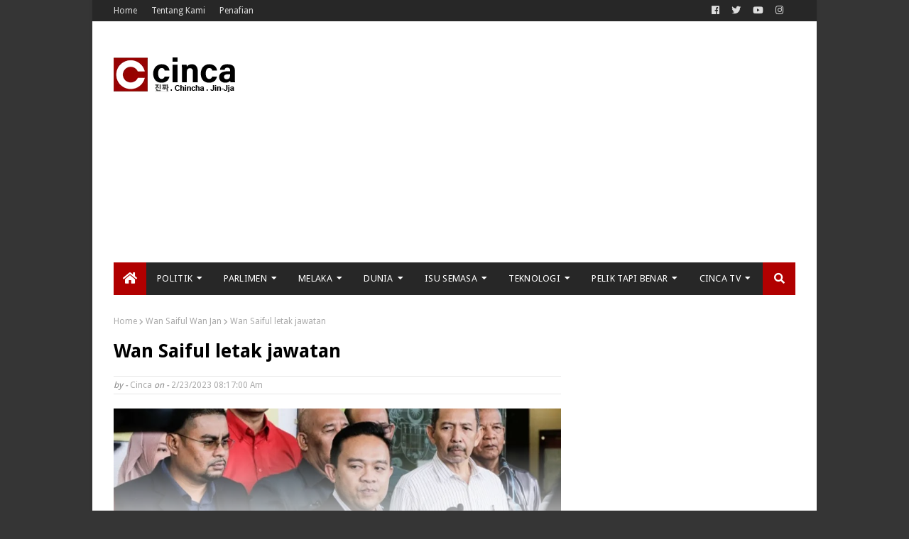

--- FILE ---
content_type: text/html; charset=utf-8
request_url: https://www.google.com/recaptcha/api2/aframe
body_size: 265
content:
<!DOCTYPE HTML><html><head><meta http-equiv="content-type" content="text/html; charset=UTF-8"></head><body><script nonce="tmVHMlkMAgHfsPr3lMPSiw">/** Anti-fraud and anti-abuse applications only. See google.com/recaptcha */ try{var clients={'sodar':'https://pagead2.googlesyndication.com/pagead/sodar?'};window.addEventListener("message",function(a){try{if(a.source===window.parent){var b=JSON.parse(a.data);var c=clients[b['id']];if(c){var d=document.createElement('img');d.src=c+b['params']+'&rc='+(localStorage.getItem("rc::a")?sessionStorage.getItem("rc::b"):"");window.document.body.appendChild(d);sessionStorage.setItem("rc::e",parseInt(sessionStorage.getItem("rc::e")||0)+1);localStorage.setItem("rc::h",'1769658611786');}}}catch(b){}});window.parent.postMessage("_grecaptcha_ready", "*");}catch(b){}</script></body></html>

--- FILE ---
content_type: application/x-javascript; charset=utf-8
request_url: https://servicer.mgid.com/794183/1?nocmp=1&sessionId=697ad8f3-095e0&sessionPage=1&sessionNumberWeek=1&sessionNumber=1&scale_metric_1=64.00&scale_metric_2=256.00&scale_metric_3=100.00&cbuster=1769658613485835381540&pvid=e7dd9f4d-bb1f-4be0-a1e0-1dfb410f2a5b&implVersion=11&lct=1763554740&mp4=1&ap=1&consentStrLen=0&wlid=71e24b70-aa21-401e-89a6-2f1cded3f59a&uniqId=0767e&niet=4g&nisd=false&evt=%5B%7B%22event%22%3A1%2C%22methods%22%3A%5B1%2C2%5D%7D%2C%7B%22event%22%3A2%2C%22methods%22%3A%5B1%2C2%5D%7D%5D&pv=5&jsv=es6&dpr=1&hashCommit=cbd500eb&apt=2023-02-28T10%3A04%3A59%2B08%3A00&tfre=12400&w=300&h=1522&tl=150&tlp=1,2,3,4&sz=297x354&szp=1,2,3,4&szl=1;2;3;4&cxurl=https%3A%2F%2Fwww.cinca.news%2F2023%2F02%2Fwan-saiful-letak-jawatan.html&ref=&lu=https%3A%2F%2Fwww.cinca.news%2F2023%2F02%2Fwan-saiful-letak-jawatan.html
body_size: 1396
content:
var _mgq=_mgq||[];
_mgq.push(["MarketGidLoadGoods794183_0767e",[
["Brainberries","3805516","1","Fans Don't Know What She Looks Like Now","","0","","","","AoAp11j9KlFTC4aAE_jfzY0hLWMoaBYzFzj6vhbl9UX-EtU3yGfqzbX6kgB14Q1tJ5-V9RiSmN6raXcKPkq-dtuHWn2E5u_6OmwxPY5BHlTKpuH4mCTnu8FAAeQdEfl3",{"i":"https://s-img.mgid.com/g/3805516/492x328/0x0x492x328/aHR0cDovL2ltZ2hvc3RzLmNvbS90ZW1wLzEwMTkyNC8yMDE1LTEyLTI0L2I3M2Q0NmI1MzEzMTA3YmQ2OGIxMGJkOTI4MmRlNTk3LmpwZw.webp?v=1769658613-Yg4oFe7zAuqoz6QhCz_0FjR7blO54N6NUziq5PQ43BI","l":"https://clck.mgid.com/ghits/3805516/i/57135502/0/pp/1/1?h=AoAp11j9KlFTC4aAE_jfzY0hLWMoaBYzFzj6vhbl9UX-EtU3yGfqzbX6kgB14Q1tJ5-V9RiSmN6raXcKPkq-dtuHWn2E5u_6OmwxPY5BHlTKpuH4mCTnu8FAAeQdEfl3&rid=9ddf955d-fcc5-11f0-ac5d-d404e6f97680&tt=Direct&att=3&afrd=296&iv=11&ct=1&gdprApplies=0&st=-300&mp4=1&h2=RGCnD2pppFaSHdacZpvmnrKs3NEoz9rroTgLYydx17fD-L8AjqEK9HfS1NKJdgmwiZaB2JqdL-nI1EQEOZfbzA**","adc":[],"sdl":1,"dl":"https://brainberries.co/movietv/40-hollywood-celebrities-all-grown-up/","type":"w","media-type":"static","clicktrackers":[],"cta":"Learn more","cdt":"","catId":239,"tri":"9ddfbd72-fcc5-11f0-ac5d-d404e6f97680","crid":"3805516"}],
["Brainberries","10881003","1","7 Most Memorable Jennifer Aniston Roles After Friends","","0","","","","AoAp11j9KlFTC4aAE_jfzTtcXfML7QBnHNyaBcQCnglM_xyca0smHENNl77dLSyBJ5-V9RiSmN6raXcKPkq-dtuHWn2E5u_6OmwxPY5BHlToLSvkZDjwOr3YnYkO6bJ5",{"i":"https://s-img.mgid.com/g/10881003/492x328/0x0x960x640/aHR0cDovL2ltZ2hvc3RzLmNvbS90LzIwMjAtMDcvMTAxOTI0LzkxY2I1NWE0NzYwNmFkNDE1NDhiOTRkNjk4MDdkNDUzLmpwZWc.webp?v=1769658613-jgzp-sjJNEUpXoj55gReNdZh70T1TpKEPBlHEeR-olc","l":"https://clck.mgid.com/ghits/10881003/i/57135502/0/pp/2/1?h=AoAp11j9KlFTC4aAE_jfzTtcXfML7QBnHNyaBcQCnglM_xyca0smHENNl77dLSyBJ5-V9RiSmN6raXcKPkq-dtuHWn2E5u_6OmwxPY5BHlToLSvkZDjwOr3YnYkO6bJ5&rid=9ddf955d-fcc5-11f0-ac5d-d404e6f97680&tt=Direct&att=3&afrd=296&iv=11&ct=1&gdprApplies=0&st=-300&mp4=1&h2=RGCnD2pppFaSHdacZpvmnrKs3NEoz9rroTgLYydx17fD-L8AjqEK9HfS1NKJdgmwiZaB2JqdL-nI1EQEOZfbzA**","adc":[],"sdl":1,"dl":"https://brainberries.co/movietv/7-most-memorable-jennifer-aniston-roles-after-friends/","type":"w","media-type":"static","clicktrackers":[],"cta":"Learn more","cdt":"","catId":239,"tri":"9ddfbd78-fcc5-11f0-ac5d-d404e6f97680","crid":"10881003"}],
["Brainberries","14716915","1","Is The Movie \"Danish Girl\" A True Story?","","0","","","","AoAp11j9KlFTC4aAE_jfzQjaYTOOWNO5aE6B8WBKAEyg6G-4Eq-pI2y7vO8A6VfzJ5-V9RiSmN6raXcKPkq-dtuHWn2E5u_6OmwxPY5BHlSHMG6TAYS1l8AUBsRG1MFP",{"i":"https://s-img.mgid.com/g/14716915/492x328/-/[base64].webp?v=1769658613-BE4tfYkn1qC83Np3HbY1OMwTFRZw-dJfUOfk4oBNJvE","l":"https://clck.mgid.com/ghits/14716915/i/57135502/0/pp/3/1?h=AoAp11j9KlFTC4aAE_jfzQjaYTOOWNO5aE6B8WBKAEyg6G-4Eq-pI2y7vO8A6VfzJ5-V9RiSmN6raXcKPkq-dtuHWn2E5u_6OmwxPY5BHlSHMG6TAYS1l8AUBsRG1MFP&rid=9ddf955d-fcc5-11f0-ac5d-d404e6f97680&tt=Direct&att=3&afrd=296&iv=11&ct=1&gdprApplies=0&st=-300&mp4=1&h2=RGCnD2pppFaSHdacZpvmnrKs3NEoz9rroTgLYydx17fD-L8AjqEK9HfS1NKJdgmwiZaB2JqdL-nI1EQEOZfbzA**","adc":[],"sdl":1,"dl":"https://brainberries.co/movietv/8-must-watch-movies-based-on-true-events/","type":"w","media-type":"static","clicktrackers":[],"cta":"Learn more","cdt":"","catId":230,"tri":"9ddfbd80-fcc5-11f0-ac5d-d404e6f97680","crid":"14716915"}],
["Brainberries","16264072","1","Who Will Take On The Iconic Role Next? Bond Casting Rumors","","0","","","","AoAp11j9KlFTC4aAE_jfzZNTJJYXpHR0g1GgblcRhlmRqoQeyWQ351Okzec0NU02J5-V9RiSmN6raXcKPkq-dtuHWn2E5u_6OmwxPY5BHlTF1fIsCsOwmqLhfyASik4u",{"i":"https://s-img.mgid.com/g/16264072/492x328/-/[base64].webp?v=1769658613-e3nxqlewU4Ig7sRrYQD7EoShwHgX7_rZz_P8eKwnKmM","l":"https://clck.mgid.com/ghits/16264072/i/57135502/0/pp/4/1?h=AoAp11j9KlFTC4aAE_jfzZNTJJYXpHR0g1GgblcRhlmRqoQeyWQ351Okzec0NU02J5-V9RiSmN6raXcKPkq-dtuHWn2E5u_6OmwxPY5BHlTF1fIsCsOwmqLhfyASik4u&rid=9ddf955d-fcc5-11f0-ac5d-d404e6f97680&tt=Direct&att=3&afrd=296&iv=11&ct=1&gdprApplies=0&st=-300&mp4=1&h2=RGCnD2pppFaSHdacZpvmnrKs3NEoz9rroTgLYydx17fD-L8AjqEK9HfS1NKJdgmwiZaB2JqdL-nI1EQEOZfbzA**","adc":[],"sdl":1,"dl":"https://brainberries.co/movietv/will-the-next-james-bond-actor-please-stand-up/","type":"w","media-type":"static","clicktrackers":[],"cta":"Learn more","cdt":"","catId":239,"tri":"9ddfbd85-fcc5-11f0-ac5d-d404e6f97680","crid":"16264072"}],],
{"awc":{},"dt":"desktop","ts":"","tt":"Direct","isBot":1,"h2":"RGCnD2pppFaSHdacZpvmnrKs3NEoz9rroTgLYydx17fD-L8AjqEK9HfS1NKJdgmwiZaB2JqdL-nI1EQEOZfbzA**","ats":0,"rid":"9ddf955d-fcc5-11f0-ac5d-d404e6f97680","pvid":"e7dd9f4d-bb1f-4be0-a1e0-1dfb410f2a5b","iv":11,"brid":32,"muidn":"q0sdl7efAaOj","dnt":0,"cv":2,"afrd":296,"consent":true,"adv_src_id":41301}]);
_mgqp();


--- FILE ---
content_type: application/x-javascript; charset=utf-8
request_url: https://servicer.mgid.com/794449/1?nocmp=1&sessionId=697ad8f3-095e0&sessionPage=1&sessionNumberWeek=1&sessionNumber=1&scale_metric_1=64.00&scale_metric_2=256.00&scale_metric_3=100.00&cbuster=1769658613430550145113&pvid=e7dd9f4d-bb1f-4be0-a1e0-1dfb410f2a5b&implVersion=11&lct=1763554740&mp4=1&ap=1&consentStrLen=0&wlid=20d34de8-9fe4-40b5-9db4-46b05826854b&uniqId=09a0d&niet=4g&nisd=false&evt=%5B%7B%22event%22%3A1%2C%22methods%22%3A%5B1%2C2%5D%7D%2C%7B%22event%22%3A2%2C%22methods%22%3A%5B1%2C2%5D%7D%5D&pv=5&jsv=es6&dpr=1&hashCommit=cbd500eb&apt=2023-02-28T10%3A04%3A59%2B08%3A00&tfre=12344&w=630&h=441&tl=150&tlp=1,2,3,4&sz=309x203;309x204&szp=1,2;3,4&szl=1,2;3,4&cxurl=https%3A%2F%2Fwww.cinca.news%2F2023%2F02%2Fwan-saiful-letak-jawatan.html&ref=&lu=https%3A%2F%2Fwww.cinca.news%2F2023%2F02%2Fwan-saiful-letak-jawatan.html
body_size: 1673
content:
var _mgq=_mgq||[];
_mgq.push(["MarketGidLoadGoods794449_09a0d",[
["Brainberries","13780690","1","The Cast Of 'Freaks And Geeks' 22 Years Later","","0","","","","AoAp11j9KlFTC4aAE_jfzakDgnZJzMYwoUqPVtNgbw0apdNfMSdeT6HcNSRANd81J5-V9RiSmN6raXcKPkq-dtuHWn2E5u_6OmwxPY5BHlTDYWFkJM29WLv8TKSccVSs",{"i":"https://s-img.mgid.com/g/13780690/492x277/-/[base64].webp?v=1769658613-w2j6mHSqYS2Qo_kHWJAMPybwnaX91zrdChfzqsDDSSY","l":"https://clck.mgid.com/ghits/13780690/i/57135768/0/pp/1/1?h=AoAp11j9KlFTC4aAE_jfzakDgnZJzMYwoUqPVtNgbw0apdNfMSdeT6HcNSRANd81J5-V9RiSmN6raXcKPkq-dtuHWn2E5u_6OmwxPY5BHlTDYWFkJM29WLv8TKSccVSs&rid=9dd3748a-fcc5-11f0-ac5d-d404e6f97680&tt=Direct&att=3&afrd=296&iv=11&ct=1&gdprApplies=0&muid=q0sdl7efAaOj&st=-300&mp4=1&h2=RGCnD2pppFaSHdacZpvmnrKs3NEoz9rroTgLYydx17cPK7nhFusOpHVc2vPczJihddDhVobjLFCWTQ2FkU0Hgw**","adc":[],"sdl":1,"dl":"https://brainberries.co/movietv/where-is-the-cast-of-freaks-and-geeks-now/","type":"w","media-type":"static","clicktrackers":[],"cta":"Learn more","cdt":"","catId":239,"tri":"9dd393f8-fcc5-11f0-ac5d-d404e6f97680","crid":"13780690"}],
["Herbeauty","12578246","1","Rub Turmeric Powder Onto The Problem Areas To Remove Facial Hair","","0","","","","AoAp11j9KlFTC4aAE_jfzRsoixKt9Lj8chTQ7x2jSTgSSJ8T4VgbvVx6cPu4jVS_J5-V9RiSmN6raXcKPkq-dtuHWn2E5u_6OmwxPY5BHlR63HhI3FgTqFEfAEYd0gAH",{"i":"https://cl.imghosts.com/imgh/image/fetch/ar_16:9,c_fill,e_sharpen:100,f_mp4,fl_lossy,g_faces:auto,w_960/http%3A%2F%2Fimghosts.com%2Ft%2F2022-02%2F101924%2Fe390e30dd915e51f6d3dd5142679947b.gif?v=1769658613-Lwb5LZ_gQ6Erm28IrUNXxRjQrBNsboXalS8Jp-yTpg4","l":"https://clck.mgid.com/ghits/12578246/i/57135768/0/pp/2/1?h=AoAp11j9KlFTC4aAE_jfzRsoixKt9Lj8chTQ7x2jSTgSSJ8T4VgbvVx6cPu4jVS_J5-V9RiSmN6raXcKPkq-dtuHWn2E5u_6OmwxPY5BHlR63HhI3FgTqFEfAEYd0gAH&rid=9dd3748a-fcc5-11f0-ac5d-d404e6f97680&tt=Direct&att=3&afrd=296&iv=11&ct=1&gdprApplies=0&muid=q0sdl7efAaOj&st=-300&mp4=1&h2=RGCnD2pppFaSHdacZpvmnrKs3NEoz9rroTgLYydx17cPK7nhFusOpHVc2vPczJihddDhVobjLFCWTQ2FkU0Hgw**","adc":[],"sdl":1,"dl":"https://herbeauty.co/en/beauty/10-foods-that-help-get-rid-of-facial-hair/","type":"w","media-type":"video","clicktrackers":[],"cta":"Learn more","cdt":"","catId":243,"tri":"9dd393ff-fcc5-11f0-ac5d-d404e6f97680","crid":"12578246"}],
["Brainberries","16005905","1","These 9 Actresses Will Make You Rethink Good And Evil!","","0","","","","AoAp11j9KlFTC4aAE_jfzSLRuntXI4WqPLNnLEHQ6qW-omytjEnZ3Tz2eehF41lYJ5-V9RiSmN6raXcKPkq-dtuHWn2E5u_6OmwxPY5BHlQX5EcmdhPSXC0GUctBe14x",{"i":"https://s-img.mgid.com/g/16005905/492x277/-/[base64].webp?v=1769658613-LTqBVFjqvRQCJXY8LBKZdiVx7mZ61LRyVe-tVkwJnkc","l":"https://clck.mgid.com/ghits/16005905/i/57135768/0/pp/3/1?h=AoAp11j9KlFTC4aAE_jfzSLRuntXI4WqPLNnLEHQ6qW-omytjEnZ3Tz2eehF41lYJ5-V9RiSmN6raXcKPkq-dtuHWn2E5u_6OmwxPY5BHlQX5EcmdhPSXC0GUctBe14x&rid=9dd3748a-fcc5-11f0-ac5d-d404e6f97680&tt=Direct&att=3&afrd=296&iv=11&ct=1&gdprApplies=0&muid=q0sdl7efAaOj&st=-300&mp4=1&h2=RGCnD2pppFaSHdacZpvmnrKs3NEoz9rroTgLYydx17cPK7nhFusOpHVc2vPczJihddDhVobjLFCWTQ2FkU0Hgw**","adc":[],"sdl":1,"dl":"https://brainberries.co/movietv/naughty-or-nice-actresses-who-masterfully-play-baddies-and-sweethearts/","type":"w","media-type":"static","clicktrackers":[],"cta":"Learn more","cdt":"","catId":239,"tri":"9dd3940c-fcc5-11f0-ac5d-d404e6f97680","crid":"16005905"}],
["Brainberries","3805522","1","The Top 9 Oddest Underwater Discoveries No One Can Explain","","0","","","","AoAp11j9KlFTC4aAE_jfzQkPgqQs411sIZ26c_Q_RTsq5vLEqSfCJ8ujm77mgR3JJ5-V9RiSmN6raXcKPkq-dtuHWn2E5u_6OmwxPY5BHlR3qF01SGLpemzay7ND2cOO",{"i":"https://s-img.mgid.com/g/3805522/492x277/0x0x492x277/aHR0cDovL2ltZ2hvc3RzLmNvbS90ZW1wLzEwMTkyNC8yMDE2LTAyLTA0LzBmMjgxYWIxNzU5MWUwMTg1OTkyMzM1ZmY0ODA2MzI2LmpwZw.webp?v=1769658613-54JqdTYKb4RL8Qd6s1hY2f106r2Oi5xrcZMxLbvF6Eo","l":"https://clck.mgid.com/ghits/3805522/i/57135768/0/pp/4/1?h=AoAp11j9KlFTC4aAE_jfzQkPgqQs411sIZ26c_Q_RTsq5vLEqSfCJ8ujm77mgR3JJ5-V9RiSmN6raXcKPkq-dtuHWn2E5u_6OmwxPY5BHlR3qF01SGLpemzay7ND2cOO&rid=9dd3748a-fcc5-11f0-ac5d-d404e6f97680&tt=Direct&att=3&afrd=296&iv=11&ct=1&gdprApplies=0&muid=q0sdl7efAaOj&st=-300&mp4=1&h2=RGCnD2pppFaSHdacZpvmnrKs3NEoz9rroTgLYydx17cPK7nhFusOpHVc2vPczJihddDhVobjLFCWTQ2FkU0Hgw**","adc":[],"sdl":1,"dl":"https://brainberries.co/interesting/9-bizarre-underwater-discoveries/","type":"w","media-type":"static","clicktrackers":[],"cta":"Learn more","cdt":"","catId":225,"tri":"9dd3940f-fcc5-11f0-ac5d-d404e6f97680","crid":"3805522"}],],
{"awc":{},"dt":"desktop","ts":"","tt":"Direct","isBot":1,"h2":"RGCnD2pppFaSHdacZpvmnrKs3NEoz9rroTgLYydx17cPK7nhFusOpHVc2vPczJihddDhVobjLFCWTQ2FkU0Hgw**","ats":0,"rid":"9dd3748a-fcc5-11f0-ac5d-d404e6f97680","pvid":"e7dd9f4d-bb1f-4be0-a1e0-1dfb410f2a5b","iv":11,"brid":32,"muidn":"q0sdl7efAaOj","dnt":0,"cv":2,"afrd":296,"consent":true,"adv_src_id":41301}]);
_mgqp();


--- FILE ---
content_type: application/x-javascript; charset=utf-8
request_url: https://servicer.mgid.com/802357/1?nocmp=1&sessionId=697ad8f3-095e0&sessionPage=1&sessionNumberWeek=1&sessionNumber=1&scale_metric_1=64.00&scale_metric_2=256.00&scale_metric_3=100.00&cbuster=1769658613488282603745&pvid=e7dd9f4d-bb1f-4be0-a1e0-1dfb410f2a5b&implVersion=11&lct=1763554740&mp4=1&ap=1&consentStrLen=0&wlid=7af3e763-0786-4dfb-830d-db7347752d30&uniqId=08749&niet=4g&nisd=false&evt=%5B%7B%22event%22%3A1%2C%22methods%22%3A%5B1%2C2%5D%7D%2C%7B%22event%22%3A2%2C%22methods%22%3A%5B1%2C2%5D%7D%5D&pv=5&jsv=es6&dpr=1&hashCommit=cbd500eb&apt=2023-02-28T10%3A04%3A59%2B08%3A00&tfre=12403&w=630&h=5488&tl=150&tlp=1,2,3,4,5,6,7,8,9,10,11,12,13,14,15&sz=630x542;312x386&szp=1,4,5,8,9,12,13;2,3,6,7,10,11,14,15&szl=1;2,3;4;5;6,7;8;9;10,11;12;13;14,15&cxurl=https%3A%2F%2Fwww.cinca.news%2F2023%2F02%2Fwan-saiful-letak-jawatan.html&ref=&lu=https%3A%2F%2Fwww.cinca.news%2F2023%2F02%2Fwan-saiful-letak-jawatan.html
body_size: 4504
content:
var _mgq=_mgq||[];
_mgq.push(["MarketGidLoadGoods802357_08749",[
["Brainberries","16268306","1","Where Are They Now? 9 Ex-Actors Found Unexpected Career Paths","","0","","","","AoAp11j9KlFTC4aAE_jfzSYy89IOVSKwy5TZ4nVfFOOBMT46qNkboX71QH_ksO8LJ5-V9RiSmN6raXcKPkq-dtuHWn2E5u_6OmwxPY5BHlRAc2wXxxRcXF1aKM3vvW5A",{"i":"https://s-img.mgid.com/g/16268306/960x640/-/[base64].webp?v=1769658613-EWkGT_QQQlExeU5z56cB0ZoBFykgpqk2RaxUWGfmJTI","l":"https://clck.mgid.com/ghits/16268306/i/57143418/0/pp/1/1?h=AoAp11j9KlFTC4aAE_jfzSYy89IOVSKwy5TZ4nVfFOOBMT46qNkboX71QH_ksO8LJ5-V9RiSmN6raXcKPkq-dtuHWn2E5u_6OmwxPY5BHlRAc2wXxxRcXF1aKM3vvW5A&rid=9de2b3c6-fcc5-11f0-ac5d-d404e6f97680&tt=Direct&att=3&afrd=296&iv=11&ct=1&gdprApplies=0&st=-300&mp4=1&h2=RGCnD2pppFaSHdacZpvmnrKs3NEoz9rroTgLYydx17f1hMvBgtSQS5Z1udF1N3iwTzzPkafmGmrvTfidDCiNmw**","adc":[],"sdl":1,"dl":"https://brainberries.co/movietv/9-retired-actors-who-completely-changed-their-careers/","type":"w","media-type":"static","clicktrackers":[],"cta":"Learn more","cdt":"","catId":239,"tri":"9de2df64-fcc5-11f0-ac5d-d404e6f97680","crid":"16268306"}],
["Herbeauty","8164899","1","How To Lose Weight & Burn Fat While You Sleep","","0","","","","AoAp11j9KlFTC4aAE_jfzQ8D1oiI4dTHoR2A1Jnbd5QSSJ8T4VgbvVx6cPu4jVS_J5-V9RiSmN6raXcKPkq-dtuHWn2E5u_6OmwxPY5BHlS9bdmDzyzCW1AFSQCx6dHw",{"i":"https://s-img.mgid.com/g/8164899/960x640/0x39x564x376/aHR0cDovL2ltZ2hvc3RzLmNvbS90LzIwMjEtMDEvMTAxOTI0Lzc4NzAwMjJjM2IzMDY0YTBhMzdhZDAzNTVlNzEyMzcwLmpwZw.webp?v=1769658613-VHyW7Wcp9TT1io80wM991WpO059oydSi53-bHlUKfHw","l":"https://clck.mgid.com/ghits/8164899/i/57143418/0/pp/2/1?h=AoAp11j9KlFTC4aAE_jfzQ8D1oiI4dTHoR2A1Jnbd5QSSJ8T4VgbvVx6cPu4jVS_J5-V9RiSmN6raXcKPkq-dtuHWn2E5u_6OmwxPY5BHlS9bdmDzyzCW1AFSQCx6dHw&rid=9de2b3c6-fcc5-11f0-ac5d-d404e6f97680&tt=Direct&att=3&afrd=296&iv=11&ct=1&gdprApplies=0&st=-300&mp4=1&h2=RGCnD2pppFaSHdacZpvmnrKs3NEoz9rroTgLYydx17f1hMvBgtSQS5Z1udF1N3iwTzzPkafmGmrvTfidDCiNmw**","adc":[],"sdl":1,"dl":"https://herbeauty.co/en/beauty/11-ways-to-burn-fat-while-you-sleep/","type":"w","media-type":"static","clicktrackers":[],"cta":"Learn more","cdt":"","catId":221,"tri":"9de2df6b-fcc5-11f0-ac5d-d404e6f97680","crid":"8164899"}],
["Herbeauty","24239314","1","She Had It All & Now She's Broke! How Did Britney Lose Her Money?","","0","","","","AoAp11j9KlFTC4aAE_jfzXVmExCQ9NPAh0VVgo8BOCVnchlzsnja6xu4D_i0sNJHJ5-V9RiSmN6raXcKPkq-dtuHWn2E5u_6OmwxPY5BHlSCfXXgL5uYqOp27qnMRuJX",{"i":"https://s-img.mgid.com/g/24239314/960x640/-/[base64].webp?v=1769658613-x_QKwQ8SRp3-1ZvDXLZ-PxpBfbO2VPtZtga_XoC9K_4","l":"https://clck.mgid.com/ghits/24239314/i/57143418/0/pp/3/1?h=AoAp11j9KlFTC4aAE_jfzXVmExCQ9NPAh0VVgo8BOCVnchlzsnja6xu4D_i0sNJHJ5-V9RiSmN6raXcKPkq-dtuHWn2E5u_6OmwxPY5BHlSCfXXgL5uYqOp27qnMRuJX&rid=9de2b3c6-fcc5-11f0-ac5d-d404e6f97680&tt=Direct&att=3&afrd=296&iv=11&ct=1&gdprApplies=0&st=-300&mp4=1&h2=RGCnD2pppFaSHdacZpvmnrKs3NEoz9rroTgLYydx17f1hMvBgtSQS5Z1udF1N3iwTzzPkafmGmrvTfidDCiNmw**","adc":[],"sdl":1,"dl":"https://herbeauty.co/entertainment/how-britney-spears-really-went-broke-and-lost-her-money/","type":"w","media-type":"static","clicktrackers":[],"cta":"Learn more","cdt":"","catId":239,"tri":"9de2df6d-fcc5-11f0-ac5d-d404e6f97680","crid":"24239314"}],
["Brainberries","16141794","1","Meet The 6 Legendary Child Actors Who Became Real Life Criminals","","0","","","","AoAp11j9KlFTC4aAE_jfzQCRELbyyEq6MPGH9JbwgxU2PSyfK9BBtiZW7BgPyJYAJ5-V9RiSmN6raXcKPkq-dtuHWn2E5u_6OmwxPY5BHlTpAXqEnuY9TfTASS8vSley",{"i":"https://s-img.mgid.com/g/16141794/960x640/-/[base64].webp?v=1769658613--MTpFqW-j-rNvzMktGgEWTZpsUdE58-hAM-STder3ZM","l":"https://clck.mgid.com/ghits/16141794/i/57143418/0/pp/4/1?h=AoAp11j9KlFTC4aAE_jfzQCRELbyyEq6MPGH9JbwgxU2PSyfK9BBtiZW7BgPyJYAJ5-V9RiSmN6raXcKPkq-dtuHWn2E5u_6OmwxPY5BHlTpAXqEnuY9TfTASS8vSley&rid=9de2b3c6-fcc5-11f0-ac5d-d404e6f97680&tt=Direct&att=3&afrd=296&iv=11&ct=1&gdprApplies=0&st=-300&mp4=1&h2=RGCnD2pppFaSHdacZpvmnrKs3NEoz9rroTgLYydx17f1hMvBgtSQS5Z1udF1N3iwTzzPkafmGmrvTfidDCiNmw**","adc":[],"sdl":1,"dl":"https://brainberries.co/movietv/6-former-child-actors-who-became-real-life-criminals/","type":"w","media-type":"static","clicktrackers":[],"cta":"Learn more","cdt":"","catId":239,"tri":"9de2df6e-fcc5-11f0-ac5d-d404e6f97680","crid":"16141794"}],
["Brainberries","20805202","1","Most Beautiful Actresses Of The Last Decade, Year By Year","","0","","","","AoAp11j9KlFTC4aAE_jfzWl14xwe5gJBPT4CDJCmn1LxMwR_xRnpf5BVLTLY9-ChJ5-V9RiSmN6raXcKPkq-dtuHWn2E5u_6OmwxPY5BHlT7nW0BGZ9I1GXOaGbAsqey",{"i":"https://cl.imghosts.com/imgh/video/upload/if_iw_lte_680_or_ih_lte_453/ar_3:2,c_fill,w_680/if_else/ar_3:2,c_crop,w_680,x_-64,y_62/if_end/videos/t/2024-09/101924/dd0d6380ed824bab704ae50bb63d9035.mp4?v=1769658613-RYgdqmdZZyu_lnjx96zE9_FZIUFgin7GIsjPa6Qzce4","l":"https://clck.mgid.com/ghits/20805202/i/57143418/0/pp/5/1?h=AoAp11j9KlFTC4aAE_jfzWl14xwe5gJBPT4CDJCmn1LxMwR_xRnpf5BVLTLY9-ChJ5-V9RiSmN6raXcKPkq-dtuHWn2E5u_6OmwxPY5BHlT7nW0BGZ9I1GXOaGbAsqey&rid=9de2b3c6-fcc5-11f0-ac5d-d404e6f97680&tt=Direct&att=3&afrd=296&iv=11&ct=1&gdprApplies=0&st=-300&mp4=1&h2=RGCnD2pppFaSHdacZpvmnrKs3NEoz9rroTgLYydx17f1hMvBgtSQS5Z1udF1N3iwTzzPkafmGmrvTfidDCiNmw**","adc":[],"sdl":1,"dl":"https://brainberries.co/uncategorized/the-most-beautiful-actresses-of-the-last-10-years-by-every-year/","type":"w","media-type":"video","clicktrackers":[],"cta":"Learn more","cdt":"","catId":239,"tri":"9de2df6f-fcc5-11f0-ac5d-d404e6f97680","crid":"20805202"}],
["Brainberries","3866394","1","9 Astonishing Wonders Hidden Deep In Sea","","0","","","","AoAp11j9KlFTC4aAE_jfzbP2V91d3ETVcWniYpZOykXGa85n4j7gHd7x6HPwFyaaJ5-V9RiSmN6raXcKPkq-dtuHWn2E5u_6OmwxPY5BHlTQvBVvYck5ZOYzO25J22Lj",{"i":"https://s-img.mgid.com/g/3866394/960x640/0x44x837x558/aHR0cDovL2ltZ2hvc3RzLmNvbS90LzIwMTktMDcvMTAxOTI0LzFhNzI3OThlNzdmMzFiN2RiNDk2MTJjZmZiMTBjMjJlLmpwZWc.webp?v=1769658613-GkkEr929dksU-wy7mMA5YNjI_nc7qPLqHD0XgmYdAkg","l":"https://clck.mgid.com/ghits/3866394/i/57143418/0/pp/6/1?h=AoAp11j9KlFTC4aAE_jfzbP2V91d3ETVcWniYpZOykXGa85n4j7gHd7x6HPwFyaaJ5-V9RiSmN6raXcKPkq-dtuHWn2E5u_6OmwxPY5BHlTQvBVvYck5ZOYzO25J22Lj&rid=9de2b3c6-fcc5-11f0-ac5d-d404e6f97680&tt=Direct&att=3&afrd=296&iv=11&ct=1&gdprApplies=0&st=-300&mp4=1&h2=RGCnD2pppFaSHdacZpvmnrKs3NEoz9rroTgLYydx17f1hMvBgtSQS5Z1udF1N3iwTzzPkafmGmrvTfidDCiNmw**","adc":[],"sdl":1,"dl":"https://brainberries.co/interesting/9-mysterious-underwater-objects-very-few-people-know-about/","type":"w","media-type":"static","clicktrackers":[],"cta":"Learn more","cdt":"","catId":225,"tri":"9de2df70-fcc5-11f0-ac5d-d404e6f97680","crid":"3866394"}],
["Brainberries","11533299","1","Jolie’s Net Worth Feels Like Salt Sprinkled On Our Injuries!","","0","","","","AoAp11j9KlFTC4aAE_jfzXzVy9tP8qdd5D-Aeq3bnBiHWeafO9bRUuje3hovBuYhJ5-V9RiSmN6raXcKPkq-dtuHWn2E5u_6OmwxPY5BHlTUwiaIetVQIZ-cflTz2N2M",{"i":"https://s-img.mgid.com/g/11533299/960x640/-/[base64].webp?v=1769658613-HT8L_CWjxjDlwgNend8StS2LLkKRsfyF3zu9W8spCbU","l":"https://clck.mgid.com/ghits/11533299/i/57143418/0/pp/7/1?h=AoAp11j9KlFTC4aAE_jfzXzVy9tP8qdd5D-Aeq3bnBiHWeafO9bRUuje3hovBuYhJ5-V9RiSmN6raXcKPkq-dtuHWn2E5u_6OmwxPY5BHlTUwiaIetVQIZ-cflTz2N2M&rid=9de2b3c6-fcc5-11f0-ac5d-d404e6f97680&tt=Direct&att=3&afrd=296&iv=11&ct=1&gdprApplies=0&st=-300&mp4=1&h2=RGCnD2pppFaSHdacZpvmnrKs3NEoz9rroTgLYydx17f1hMvBgtSQS5Z1udF1N3iwTzzPkafmGmrvTfidDCiNmw**","adc":[],"sdl":1,"dl":"https://brainberries.co/movietv/angelina-jolies-jaw-dropping-net-worth-exposed/","type":"w","media-type":"static","clicktrackers":[],"cta":"Learn more","cdt":"","catId":239,"tri":"9de2df72-fcc5-11f0-ac5d-d404e6f97680","crid":"11533299"}],
["Brainberries","13785878","1","This Movie Is The Main Reason Ukraine Has Not Lost To Russia","","0","","","","AoAp11j9KlFTC4aAE_jfzXSGdf5gAo8GFjf90ug6sTMjUz_BvV8ka44EipWva-d2J5-V9RiSmN6raXcKPkq-dtuHWn2E5u_6OmwxPY5BHlTHzAMVL5nh7r8Hl0jONIWp",{"i":"https://s-img.mgid.com/g/13785878/960x640/-/[base64].webp?v=1769658613-KC2h7dFzvKJJa1YiZohf9RMQdQDbbOwOtlsn8SZqeOg","l":"https://clck.mgid.com/ghits/13785878/i/57143418/0/pp/8/1?h=AoAp11j9KlFTC4aAE_jfzXSGdf5gAo8GFjf90ug6sTMjUz_BvV8ka44EipWva-d2J5-V9RiSmN6raXcKPkq-dtuHWn2E5u_6OmwxPY5BHlTHzAMVL5nh7r8Hl0jONIWp&rid=9de2b3c6-fcc5-11f0-ac5d-d404e6f97680&tt=Direct&att=3&afrd=296&iv=11&ct=1&gdprApplies=0&st=-300&mp4=1&h2=RGCnD2pppFaSHdacZpvmnrKs3NEoz9rroTgLYydx17f1hMvBgtSQS5Z1udF1N3iwTzzPkafmGmrvTfidDCiNmw**","adc":[],"sdl":1,"dl":"https://brainberries.co/movietv/10-movies-to-help-the-west-understand-why-ukraine-will-not-lose-to-russia/","type":"w","media-type":"static","clicktrackers":[],"cta":"Learn more","cdt":"","catId":230,"tri":"9de2df73-fcc5-11f0-ac5d-d404e6f97680","crid":"13785878"}],
["Brainberries","22701474","1","Is Barron Trump As Tall As LeBron James?","","0","","","","AoAp11j9KlFTC4aAE_jfzfgkvFBhDzMOtzPRUfBVbPLTpt13WuZsMtMErricg4gNJ5-V9RiSmN6raXcKPkq-dtuHWn2E5u_6OmwxPY5BHlRqX-Yz8t4GHXxq6_lGzOOZ",{"i":"https://s-img.mgid.com/g/22701474/960x640/-/[base64].webp?v=1769658613-oRNVtkg5e-dNN9fYEYgJpiwW-paQr-OL-rt3R615Nf8","l":"https://clck.mgid.com/ghits/22701474/i/57143418/0/pp/9/1?h=AoAp11j9KlFTC4aAE_jfzfgkvFBhDzMOtzPRUfBVbPLTpt13WuZsMtMErricg4gNJ5-V9RiSmN6raXcKPkq-dtuHWn2E5u_6OmwxPY5BHlRqX-Yz8t4GHXxq6_lGzOOZ&rid=9de2b3c6-fcc5-11f0-ac5d-d404e6f97680&tt=Direct&att=3&afrd=296&iv=11&ct=1&gdprApplies=0&st=-300&mp4=1&h2=RGCnD2pppFaSHdacZpvmnrKs3NEoz9rroTgLYydx17f1hMvBgtSQS5Z1udF1N3iwTzzPkafmGmrvTfidDCiNmw**","adc":[],"sdl":1,"dl":"https://brainberries.co/interesting/trump-claims-63-but-barron-stands-taller-what-gives/","type":"w","media-type":"static","clicktrackers":[],"cta":"Learn more","cdt":"","catId":212,"tri":"9de2df75-fcc5-11f0-ac5d-d404e6f97680","crid":"22701474"}],
["Brainberries","16125448","1","Tropes Hollywood Invented That Have Nothing To Do With Reality","","0","","","","AoAp11j9KlFTC4aAE_jfzbPqD8Ij9rrCsfF1BnkVOXHc2qGLnrQ_dRBsOfkMOIwSJ5-V9RiSmN6raXcKPkq-dtuHWn2E5u_6OmwxPY5BHlTd3DLs9NFyQwT4S4Tf1OMT",{"i":"https://s-img.mgid.com/g/16125448/960x640/-/[base64].webp?v=1769658613-L291Zu697YLSVexAL-PtGTTsS8wVE08OR6fFXMIUk9U","l":"https://clck.mgid.com/ghits/16125448/i/57143418/0/pp/10/1?h=AoAp11j9KlFTC4aAE_jfzbPqD8Ij9rrCsfF1BnkVOXHc2qGLnrQ_dRBsOfkMOIwSJ5-V9RiSmN6raXcKPkq-dtuHWn2E5u_6OmwxPY5BHlTd3DLs9NFyQwT4S4Tf1OMT&rid=9de2b3c6-fcc5-11f0-ac5d-d404e6f97680&tt=Direct&att=3&afrd=296&iv=11&ct=1&gdprApplies=0&st=-300&mp4=1&h2=RGCnD2pppFaSHdacZpvmnrKs3NEoz9rroTgLYydx17f1hMvBgtSQS5Z1udF1N3iwTzzPkafmGmrvTfidDCiNmw**","adc":[],"sdl":1,"dl":"https://brainberries.co/movietv/movie-cliches-that-have-nothing-to-do-with-reality/","type":"w","media-type":"static","clicktrackers":[],"cta":"Learn more","cdt":"","catId":230,"tri":"9de2df78-fcc5-11f0-ac5d-d404e6f97680","crid":"16125448"}],
["Brainberries","3805532","1","20 Completely Unexpected Facts About 'The Big Bang Theory'","","0","","","","AoAp11j9KlFTC4aAE_jfzRcyo_t0jV9DWuWe4trNAr9hundas6ZwUtRpdWezR3y6J5-V9RiSmN6raXcKPkq-dtuHWn2E5u_6OmwxPY5BHlR0GDr6TPo20FMwF5Jc21cF",{"i":"https://s-img.mgid.com/g/3805532/960x640/0x0x492x328/aHR0cDovL2ltZ2hvc3RzLmNvbS90ZW1wLzIwMTctMDUtMTAvMTAxOTI0L2ZmMDczNjRiNzU1MjEzYWEzNmIwOGM5Nzk1NjBmMWQ5LmpwZw.webp?v=1769658613-FtzZnxNSeO51_JZByOEbHwsBVTP-6zZw7HjjjbiHbO4","l":"https://clck.mgid.com/ghits/3805532/i/57143418/0/pp/11/1?h=AoAp11j9KlFTC4aAE_jfzRcyo_t0jV9DWuWe4trNAr9hundas6ZwUtRpdWezR3y6J5-V9RiSmN6raXcKPkq-dtuHWn2E5u_6OmwxPY5BHlR0GDr6TPo20FMwF5Jc21cF&rid=9de2b3c6-fcc5-11f0-ac5d-d404e6f97680&tt=Direct&att=3&afrd=296&iv=11&ct=1&gdprApplies=0&st=-300&mp4=1&h2=RGCnD2pppFaSHdacZpvmnrKs3NEoz9rroTgLYydx17f1hMvBgtSQS5Z1udF1N3iwTzzPkafmGmrvTfidDCiNmw**","adc":[],"sdl":1,"dl":"https://brainberries.co/movietv/20-surprising-facts-about-the-big-bang-theory-you-probably-didnt-know/","type":"w","media-type":"static","clicktrackers":[],"cta":"Learn more","cdt":"","catId":230,"tri":"9de2df7b-fcc5-11f0-ac5d-d404e6f97680","crid":"3805532"}],
["Brainberries","12068035","1","NFTs: What Are They And Why Are They So Popular?","","0","","","","AoAp11j9KlFTC4aAE_jfzVlTDtw0EWjHguZvmtJ8_TW6hb_YDO6K7p9j1iAcyT3PJ5-V9RiSmN6raXcKPkq-dtuHWn2E5u_6OmwxPY5BHlQ7u9xRjBXUBTwALhTvJd1Y",{"i":"https://s-img.mgid.com/g/12068035/960x640/-/[base64].webp?v=1769658613-PmY5UUUpJLva_Y2bvqw6mck7E5iG_rQvyjH5Sj-Lo0o","l":"https://clck.mgid.com/ghits/12068035/i/57143418/0/pp/12/1?h=AoAp11j9KlFTC4aAE_jfzVlTDtw0EWjHguZvmtJ8_TW6hb_YDO6K7p9j1iAcyT3PJ5-V9RiSmN6raXcKPkq-dtuHWn2E5u_6OmwxPY5BHlQ7u9xRjBXUBTwALhTvJd1Y&rid=9de2b3c6-fcc5-11f0-ac5d-d404e6f97680&tt=Direct&att=3&afrd=296&iv=11&ct=1&gdprApplies=0&st=-300&mp4=1&h2=RGCnD2pppFaSHdacZpvmnrKs3NEoz9rroTgLYydx17f1hMvBgtSQS5Z1udF1N3iwTzzPkafmGmrvTfidDCiNmw**","adc":[],"sdl":1,"dl":"https://brainberries.co/interesting/what-are-nfts-and-are-they-worth-your-money/","type":"w","media-type":"static","clicktrackers":[],"cta":"Learn more","cdt":"","catId":209,"tri":"9de2df7e-fcc5-11f0-ac5d-d404e6f97680","crid":"12068035"}],
["Herbeauty","12578246","1","Rub Turmeric Powder Onto The Problem Areas To Remove Facial Hair","","0","","","","AoAp11j9KlFTC4aAE_jfzQKqHLIA1ezjpYbTSzHLyIWMlVE5QdJuCqQjP1y2OTLoJ5-V9RiSmN6raXcKPkq-dtuHWn2E5u_6OmwxPY5BHlT2uLg0sbpUa9jIOyZkHG35",{"i":"https://cl.imghosts.com/imgh/image/fetch/ar_3:2,c_fill,e_sharpen:100,f_mp4,fl_lossy,g_faces:auto,w_960/http%3A%2F%2Fimghosts.com%2Ft%2F2022-02%2F101924%2Fe390e30dd915e51f6d3dd5142679947b.gif?v=1769658613-YRwwduL2p8nLvCfBXcfcIs0nEXlOeQdhJlqgJ_rQxCg","l":"https://clck.mgid.com/ghits/12578246/i/57143418/0/pp/13/1?h=AoAp11j9KlFTC4aAE_jfzQKqHLIA1ezjpYbTSzHLyIWMlVE5QdJuCqQjP1y2OTLoJ5-V9RiSmN6raXcKPkq-dtuHWn2E5u_6OmwxPY5BHlT2uLg0sbpUa9jIOyZkHG35&rid=9de2b3c6-fcc5-11f0-ac5d-d404e6f97680&tt=Direct&att=3&afrd=296&iv=11&ct=1&gdprApplies=0&st=-300&mp4=1&h2=RGCnD2pppFaSHdacZpvmnrKs3NEoz9rroTgLYydx17f1hMvBgtSQS5Z1udF1N3iwTzzPkafmGmrvTfidDCiNmw**","adc":[],"sdl":1,"dl":"https://herbeauty.co/en/beauty/10-foods-that-help-get-rid-of-facial-hair/","type":"w","media-type":"video","clicktrackers":[],"cta":"Learn more","cdt":"","catId":243,"tri":"9de2df81-fcc5-11f0-ac5d-d404e6f97680","crid":"12578246"}],
["Brainberries","8603798","1","6 Best 90’s Action Movies From Your Childhood","","0","","","","AoAp11j9KlFTC4aAE_jfza6gOGLurZVkIdOEemWvJUFJZ8g2jvvueBaGjHlmPW04J5-V9RiSmN6raXcKPkq-dtuHWn2E5u_6OmwxPY5BHlT78d5qDI1w5SZ1QnlvZmr5",{"i":"https://s-img.mgid.com/g/8603798/960x640/143x0x511x340/aHR0cDovL2ltZ2hvc3RzLmNvbS90LzIwMTktMDgvMTAxOTI0LzVmMzhkNmE4OGEzYjg1MTMyM2NkOTk4ZTg4Nzc2OGRkLmpwZWc.webp?v=1769658613-Bg3XtbWl3H3BXgwWZ8cw4bSxUskaKpghDuqxN3GIDx0","l":"https://clck.mgid.com/ghits/8603798/i/57143418/0/pp/14/1?h=AoAp11j9KlFTC4aAE_jfza6gOGLurZVkIdOEemWvJUFJZ8g2jvvueBaGjHlmPW04J5-V9RiSmN6raXcKPkq-dtuHWn2E5u_6OmwxPY5BHlT78d5qDI1w5SZ1QnlvZmr5&rid=9de2b3c6-fcc5-11f0-ac5d-d404e6f97680&tt=Direct&att=3&afrd=296&iv=11&ct=1&gdprApplies=0&st=-300&mp4=1&h2=RGCnD2pppFaSHdacZpvmnrKs3NEoz9rroTgLYydx17f1hMvBgtSQS5Z1udF1N3iwTzzPkafmGmrvTfidDCiNmw**","adc":[],"sdl":1,"dl":"https://brainberries.co/movietv/the-6-best-90s-action-movies/","type":"w","media-type":"static","clicktrackers":[],"cta":"Learn more","cdt":"","catId":230,"tri":"9de2df84-fcc5-11f0-ac5d-d404e6f97680","crid":"8603798"}],
["Brainberries","8603784","1","Tarantino Wants To End His Career With This Movie?","","0","","","","AoAp11j9KlFTC4aAE_jfzd5faXxAhP9INfkDUq_er-kp6rJdBalP4z1cB3r4D690J5-V9RiSmN6raXcKPkq-dtuHWn2E5u_6OmwxPY5BHlRnyAWRnOJUigECglvcHVVm",{"i":"https://s-img.mgid.com/g/8603784/960x640/0x0x811x540/aHR0cDovL2ltZ2hvc3RzLmNvbS90LzIwMTktMDgvMTAxOTI0L2UzNzU3OTAwNWM5NDg2YjYwOTAwODU4ZmY1NThjZTYzLmpwZWc.webp?v=1769658613-9qXDtqwErhSlpXkxVVc4kYJwh3lDjjPZP3hIvx-MFEI","l":"https://clck.mgid.com/ghits/8603784/i/57143418/0/pp/15/1?h=AoAp11j9KlFTC4aAE_jfzd5faXxAhP9INfkDUq_er-kp6rJdBalP4z1cB3r4D690J5-V9RiSmN6raXcKPkq-dtuHWn2E5u_6OmwxPY5BHlRnyAWRnOJUigECglvcHVVm&rid=9de2b3c6-fcc5-11f0-ac5d-d404e6f97680&tt=Direct&att=3&afrd=296&iv=11&ct=1&gdprApplies=0&st=-300&mp4=1&h2=RGCnD2pppFaSHdacZpvmnrKs3NEoz9rroTgLYydx17f1hMvBgtSQS5Z1udF1N3iwTzzPkafmGmrvTfidDCiNmw**","adc":[],"sdl":1,"dl":"https://brainberries.co/movietv/why-once-upon-a-time-in-hollywood-might-be-the-best-tarantino-movie-yet","type":"w","media-type":"static","clicktrackers":[],"cta":"Learn more","cdt":"","catId":230,"tri":"9de2df86-fcc5-11f0-ac5d-d404e6f97680","crid":"8603784"}],],
{"awc":{},"dt":"desktop","ts":"","tt":"Direct","isBot":1,"h2":"RGCnD2pppFaSHdacZpvmnrKs3NEoz9rroTgLYydx17f1hMvBgtSQS5Z1udF1N3iwTzzPkafmGmrvTfidDCiNmw**","ats":0,"rid":"9de2b3c6-fcc5-11f0-ac5d-d404e6f97680","pvid":"e7dd9f4d-bb1f-4be0-a1e0-1dfb410f2a5b","iv":11,"brid":32,"muidn":"q0sdl7efAaOj","dnt":0,"cv":2,"afrd":296,"consent":true,"adv_src_id":41301}]);
_mgqp();


--- FILE ---
content_type: application/x-javascript; charset=utf-8
request_url: https://servicer.mgid.com/794449/1?nocmp=1&sessionId=697ad8f3-095e0&sessionPage=1&sessionNumberWeek=1&sessionNumber=1&scale_metric_1=64.00&scale_metric_2=256.00&scale_metric_3=100.00&cbuster=1769658613428832766503&pvid=e7dd9f4d-bb1f-4be0-a1e0-1dfb410f2a5b&implVersion=11&lct=1763554740&mp4=1&ap=1&consentStrLen=0&wlid=4b00ec69-d6e0-4ace-8cf4-34c61e624508&uniqId=07b12&niet=4g&nisd=false&evt=%5B%7B%22event%22%3A1%2C%22methods%22%3A%5B1%2C2%5D%7D%2C%7B%22event%22%3A2%2C%22methods%22%3A%5B1%2C2%5D%7D%5D&pv=5&jsv=es6&dpr=1&hashCommit=cbd500eb&apt=2023-02-28T10%3A04%3A59%2B08%3A00&tfre=12342&w=630&h=441&tl=150&tlp=1,2,3,4&sz=309x203;309x204&szp=1,2;3,4&szl=1,2;3,4&cxurl=https%3A%2F%2Fwww.cinca.news%2F2023%2F02%2Fwan-saiful-letak-jawatan.html&ref=&lu=https%3A%2F%2Fwww.cinca.news%2F2023%2F02%2Fwan-saiful-letak-jawatan.html
body_size: 1567
content:
var _mgq=_mgq||[];
_mgq.push(["MarketGidLoadGoods794449_07b12",[
["Herbeauty","24239317","1","Michelle Obama's Latest Look Draws Attention","","0","","","","AoAp11j9KlFTC4aAE_jfzQJCMHioosAAWms06ObtoiFP7Wps2Xo7pwlMkZLtd_8HJ5-V9RiSmN6raXcKPkq-dtuHWn2E5u_6OmwxPY5BHlSx_A_-I_mbulhLGSr4uE7a",{"i":"https://s-img.mgid.com/g/24239317/492x277/-/[base64].webp?v=1769658613-GKsKEgArgVbH6n9fn1SFc-IqBXOWeBqx0SSOEEdxeCw","l":"https://clck.mgid.com/ghits/24239317/i/57135768/0/pp/1/1?h=AoAp11j9KlFTC4aAE_jfzQJCMHioosAAWms06ObtoiFP7Wps2Xo7pwlMkZLtd_8HJ5-V9RiSmN6raXcKPkq-dtuHWn2E5u_6OmwxPY5BHlSx_A_-I_mbulhLGSr4uE7a&rid=9dd065ab-fcc5-11f0-becf-d404e6f98490&tt=Direct&att=3&afrd=296&iv=11&ct=1&gdprApplies=0&muid=q0sdVSM-LjOj&st=-300&mp4=1&h2=RGCnD2pppFaSHdacZpvmnrKs3NEoz9rroTgLYydx17f1hMvBgtSQS5Z1udF1N3iwTzzPkafmGmrvTfidDCiNmw**","adc":[],"sdl":1,"dl":"https://herbeauty.co/entertainment/michelle-obama-61-shows-off-her-body-amid-divorce-rumors/","type":"w","media-type":"static","clicktrackers":[],"cta":"Learn more","cdt":"","catId":212,"tri":"9dd08264-fcc5-11f0-becf-d404e6f98490","crid":"24239317"}],
["Herbeauty","12578250","1","If You Aren't The Regular Girly Girl, You Too Will Relate To This","","0","","","","AoAp11j9KlFTC4aAE_jfzRyA5c8mg0l0egB2KzzGutESSJ8T4VgbvVx6cPu4jVS_J5-V9RiSmN6raXcKPkq-dtuHWn2E5u_6OmwxPY5BHlQ30_QXhDFXXsBGuavRrEEt",{"i":"https://s-img.mgid.com/g/12578250/492x277/-/[base64].webp?v=1769658613-fnJIzaTYkIMgzy29dd_wfCizGOsSy3n8zJikr85wg8s","l":"https://clck.mgid.com/ghits/12578250/i/57135768/0/pp/2/1?h=AoAp11j9KlFTC4aAE_jfzRyA5c8mg0l0egB2KzzGutESSJ8T4VgbvVx6cPu4jVS_J5-V9RiSmN6raXcKPkq-dtuHWn2E5u_6OmwxPY5BHlQ30_QXhDFXXsBGuavRrEEt&rid=9dd065ab-fcc5-11f0-becf-d404e6f98490&tt=Direct&att=3&afrd=296&iv=11&ct=1&gdprApplies=0&muid=q0sdVSM-LjOj&st=-300&mp4=1&h2=RGCnD2pppFaSHdacZpvmnrKs3NEoz9rroTgLYydx17f1hMvBgtSQS5Z1udF1N3iwTzzPkafmGmrvTfidDCiNmw**","adc":[],"sdl":1,"dl":"https://herbeauty.co/en/lifestyle/15-signs-you-are-far-from-being-a-girly-girl/","type":"w","media-type":"static","clicktrackers":[],"cta":"Learn more","cdt":"","catId":225,"tri":"9dd08272-fcc5-11f0-becf-d404e6f98490","crid":"12578250"}],
["Herbeauty","15112054","1","These 10 Evil TV Women Might Just Give You Nightmares","","0","","","","AoAp11j9KlFTC4aAE_jfzRPqHDfo2Njj-Fill_4U6k9nchlzsnja6xu4D_i0sNJHJ5-V9RiSmN6raXcKPkq-dtuHWn2E5u_6OmwxPY5BHlQjWj6wuqzGHB_E_PhFx_JD",{"i":"https://cl.imghosts.com/imgh/video/upload/ar_16:9,c_fill,w_680/videos/t/2022-12/101924/376c45e13dde2be965bba8cbe430c349.mp4?v=1769658613-J_7o6Zvk-EPj2BmQ5Fzodri2iYU8jAGRQdhBtSmpets","l":"https://clck.mgid.com/ghits/15112054/i/57135768/0/pp/3/1?h=AoAp11j9KlFTC4aAE_jfzRPqHDfo2Njj-Fill_4U6k9nchlzsnja6xu4D_i0sNJHJ5-V9RiSmN6raXcKPkq-dtuHWn2E5u_6OmwxPY5BHlQjWj6wuqzGHB_E_PhFx_JD&rid=9dd065ab-fcc5-11f0-becf-d404e6f98490&tt=Direct&att=3&afrd=296&iv=11&ct=1&gdprApplies=0&muid=q0sdVSM-LjOj&st=-300&mp4=1&h2=RGCnD2pppFaSHdacZpvmnrKs3NEoz9rroTgLYydx17f1hMvBgtSQS5Z1udF1N3iwTzzPkafmGmrvTfidDCiNmw**","adc":[],"sdl":1,"dl":"https://herbeauty.co/en/entertainment/strong-top-10-tv-mean-girls-strong/","type":"w","media-type":"video","clicktrackers":[],"cta":"Learn more","cdt":"","catId":230,"tri":"9dd08275-fcc5-11f0-becf-d404e6f98490","crid":"15112054"}],
["Herbeauty","14137416","1","He Had His Hands Around Malia's Waist While Malia Wore A Smile","","0","","","","AoAp11j9KlFTC4aAE_jfzZb8oev8Ttiulq33EBf9zFCaAs3SpDxLyoYsccCHmJH3J5-V9RiSmN6raXcKPkq-dtuHWn2E5u_6OmwxPY5BHlRZ_JNGhkjeG6Rw5AU3nKt5",{"i":"https://s-img.mgid.com/g/14137416/492x277/-/[base64].webp?v=1769658613-kQ8tMonl7kqbDmzaNfHBh8sitKUbUrwas1xnBg9fbPU","l":"https://clck.mgid.com/ghits/14137416/i/57135768/0/pp/4/1?h=AoAp11j9KlFTC4aAE_jfzZb8oev8Ttiulq33EBf9zFCaAs3SpDxLyoYsccCHmJH3J5-V9RiSmN6raXcKPkq-dtuHWn2E5u_6OmwxPY5BHlRZ_JNGhkjeG6Rw5AU3nKt5&rid=9dd065ab-fcc5-11f0-becf-d404e6f98490&tt=Direct&att=3&afrd=296&iv=11&ct=1&gdprApplies=0&muid=q0sdVSM-LjOj&st=-300&mp4=1&h2=RGCnD2pppFaSHdacZpvmnrKs3NEoz9rroTgLYydx17f1hMvBgtSQS5Z1udF1N3iwTzzPkafmGmrvTfidDCiNmw**","adc":[],"sdl":1,"dl":"https://herbeauty.co/en/entertainment/what-malia-obama-is-really-like-and-her-exciting-new-gig/","type":"w","media-type":"static","clicktrackers":[],"cta":"Learn more","cdt":"","catId":239,"tri":"9dd08278-fcc5-11f0-becf-d404e6f98490","crid":"14137416"}],],
{"awc":{},"dt":"desktop","ts":"","tt":"Direct","isBot":1,"h2":"RGCnD2pppFaSHdacZpvmnrKs3NEoz9rroTgLYydx17f1hMvBgtSQS5Z1udF1N3iwTzzPkafmGmrvTfidDCiNmw**","ats":0,"rid":"9dd065ab-fcc5-11f0-becf-d404e6f98490","pvid":"e7dd9f4d-bb1f-4be0-a1e0-1dfb410f2a5b","iv":11,"brid":32,"muidn":"q0sdVSM-LjOj","dnt":0,"cv":2,"afrd":296,"consent":true,"adv_src_id":41301}]);
_mgqp();


--- FILE ---
content_type: application/x-javascript; charset=utf-8
request_url: https://servicer.mgid.com/794450/1?nocmp=1&sessionId=697ad8f3-095e0&sessionPage=1&sessionNumberWeek=1&sessionNumber=1&scale_metric_1=64.00&scale_metric_2=256.00&scale_metric_3=100.00&cbuster=1769658613471601988807&pvid=e7dd9f4d-bb1f-4be0-a1e0-1dfb410f2a5b&implVersion=11&lct=1763554740&mp4=1&ap=1&consentStrLen=0&wlid=014f733f-d9cf-44c7-98e2-215f0987702c&uniqId=0fefd&niet=4g&nisd=false&evt=%5B%7B%22event%22%3A1%2C%22methods%22%3A%5B1%2C2%5D%7D%2C%7B%22event%22%3A2%2C%22methods%22%3A%5B1%2C2%5D%7D%5D&pv=5&jsv=es6&dpr=1&hashCommit=cbd500eb&apt=2023-02-28T10%3A04%3A59%2B08%3A00&tfre=12386&w=630&h=683&tl=150&tlp=1,2,3&sz=460x390;158x324&szp=1;2,3&szl=1,2;3&cxurl=https%3A%2F%2Fwww.cinca.news%2F2023%2F02%2Fwan-saiful-letak-jawatan.html&ref=&lu=https%3A%2F%2Fwww.cinca.news%2F2023%2F02%2Fwan-saiful-letak-jawatan.html
body_size: 1207
content:
var _mgq=_mgq||[];
_mgq.push(["MarketGidLoadGoods794450_0fefd",[
["Herbeauty","24239312","1","The Unexpected Detail In Meghan's Show Stood Out","","0","","","","AoAp11j9KlFTC4aAE_jfzas4fanQaEnfttzG06_RVI7ZnjGj1wVUz4wPxTO7KZ9ZJ5-V9RiSmN6raXcKPkq-dtuHWn2E5u_6OmwxPY5BHlRbIeNF-fzgy4LHv9n2ftrb",{"i":"https://s-img.mgid.com/g/24239312/680x385/-/[base64].webp?v=1769658613-Ju5uXDcHYm3GWRPEDOa4k925w5IUeVdeezAxaWmwHaE","l":"https://clck.mgid.com/ghits/24239312/i/57135769/0/pp/1/1?h=AoAp11j9KlFTC4aAE_jfzas4fanQaEnfttzG06_RVI7ZnjGj1wVUz4wPxTO7KZ9ZJ5-V9RiSmN6raXcKPkq-dtuHWn2E5u_6OmwxPY5BHlRbIeNF-fzgy4LHv9n2ftrb&rid=9ddfb36e-fcc5-11f0-ac5d-d404e6f97680&tt=Direct&att=3&afrd=296&iv=11&ct=1&gdprApplies=0&st=-300&mp4=1&h2=RGCnD2pppFaSHdacZpvmnpoHBllxjckHXwaK_zdVZw71hMvBgtSQS5Z1udF1N3iwfs9vbP0cjcNyx2Se2SShSA**","adc":[],"sdl":1,"dl":"https://herbeauty.co/entertainment/meghan-markle-shamelessly-flexes-her-wealth-sparking-major-backlash/","type":"w","media-type":"static","clicktrackers":[],"cta":"Continue","cdt":"","catId":239,"tri":"9ddfd8ba-fcc5-11f0-ac5d-d404e6f97680","crid":"24239312"}],
["Brainberries","15112102","1","If You Haven’t Given It A Watch, You Should Check It Out ASAP","","0","","","","AoAp11j9KlFTC4aAE_jfzU4XnFgr7TusJdrQzeSzxjVM_xyca0smHENNl77dLSyBJ5-V9RiSmN6raXcKPkq-dtuHWn2E5u_6OmwxPY5BHlSm5v7v55wdDZmV90gf4ZJQ",{"i":"https://s-img.mgid.com/g/15112102/680x385/-/[base64].webp?v=1769658613-TbU2gakQulet075Cwt_BL3yEeNirWDJIGrRYaVaZgc0","l":"https://clck.mgid.com/ghits/15112102/i/57135769/0/pp/2/1?h=AoAp11j9KlFTC4aAE_jfzU4XnFgr7TusJdrQzeSzxjVM_xyca0smHENNl77dLSyBJ5-V9RiSmN6raXcKPkq-dtuHWn2E5u_6OmwxPY5BHlSm5v7v55wdDZmV90gf4ZJQ&rid=9ddfb36e-fcc5-11f0-ac5d-d404e6f97680&tt=Direct&att=3&afrd=296&iv=11&ct=1&gdprApplies=0&st=-300&mp4=1&h2=RGCnD2pppFaSHdacZpvmnpoHBllxjckHXwaK_zdVZw71hMvBgtSQS5Z1udF1N3iwfs9vbP0cjcNyx2Se2SShSA**","adc":[],"sdl":1,"dl":"https://brainberries.co/movietv/wednesday-is-netflixs-no-5-most-watched-show-ever/","type":"w","media-type":"static","clicktrackers":[],"cta":"Learn more","cdt":"","catId":230,"tri":"9ddfd8bf-fcc5-11f0-ac5d-d404e6f97680","crid":"15112102"}],
["Herbeauty","15584626","1","How Is It Even Possible To Throw A Chair At A Woman?","","0","","","","AoAp11j9KlFTC4aAE_jfzc9yNB_USqSA61ki8644gQEUE5CtOKJH_LOqhwShXAttJ5-V9RiSmN6raXcKPkq-dtuHWn2E5u_6OmwxPY5BHlSPEhsyYV9Mtk8sn8-sUE4-",{"i":"https://s-img.mgid.com/g/15584626/680x385/-/[base64].webp?v=1769658613-XXSLjDSbf9IkvArq9BS8FYGMywSJVP4aWJwOGO5JXE0","l":"https://clck.mgid.com/ghits/15584626/i/57135769/0/pp/3/1?h=AoAp11j9KlFTC4aAE_jfzc9yNB_USqSA61ki8644gQEUE5CtOKJH_LOqhwShXAttJ5-V9RiSmN6raXcKPkq-dtuHWn2E5u_6OmwxPY5BHlSPEhsyYV9Mtk8sn8-sUE4-&rid=9ddfb36e-fcc5-11f0-ac5d-d404e6f97680&tt=Direct&att=3&afrd=296&iv=11&ct=1&gdprApplies=0&st=-300&mp4=1&h2=RGCnD2pppFaSHdacZpvmnpoHBllxjckHXwaK_zdVZw71hMvBgtSQS5Z1udF1N3iwfs9vbP0cjcNyx2Se2SShSA**","adc":[],"sdl":1,"dl":"https://herbeauty.co/en/entertainment/strong-10-celebs-who-probably-ruined-their-careers-in-2022-strong/","type":"w","media-type":"static","clicktrackers":[],"cta":"Learn more","cdt":"","catId":239,"tri":"9ddfd8c1-fcc5-11f0-ac5d-d404e6f97680","crid":"15584626"}],],
{"awc":{},"dt":"desktop","ts":"","tt":"Direct","isBot":1,"h2":"RGCnD2pppFaSHdacZpvmnpoHBllxjckHXwaK_zdVZw71hMvBgtSQS5Z1udF1N3iwfs9vbP0cjcNyx2Se2SShSA**","ats":0,"rid":"9ddfb36e-fcc5-11f0-ac5d-d404e6f97680","pvid":"e7dd9f4d-bb1f-4be0-a1e0-1dfb410f2a5b","iv":11,"brid":32,"muidn":"q0sdl7efAaOj","dnt":0,"cv":2,"afrd":296,"consent":true,"adv_src_id":41301}]);
_mgqp();
